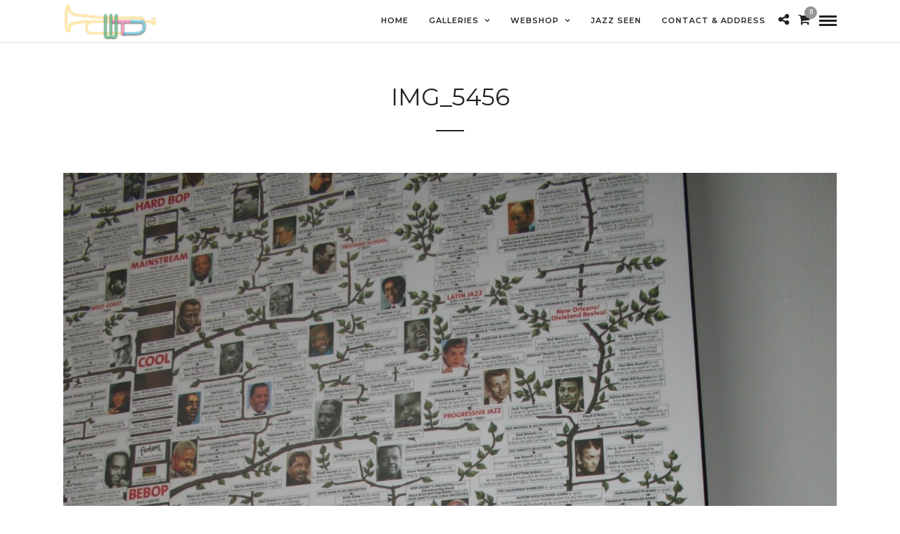

--- FILE ---
content_type: text/css;charset=UTF-8
request_url: https://www.wallthatjazz.nl/wp-admin/admin-ajax.php?action=photography_custom_css
body_size: 917
content:
.portfolio_nav { display:none; }@media only screen and (max-width: 768px) {html[data-menu=leftmenu] .mobile_menu_wrapper{right: 0;left: initial;-webkit-transform: translate(360px, 0px);-ms-transform: translate(360px, 0px);transform: translate(360px, 0px);-o-transform: translate(360px, 0px);}}#menu_wrapper .nav li.arrow > a:after, #menu_wrapper div .nav li.arrow > a:after{margin-top: 3px;}html[data-style=fullscreen] .top_bar.hasbg, .top_bar.hasbg{background: rgba(0,0,0,0.1);}.bg_gradient::after{content: "";position: absolute;top: 0;right: 0;bottom: -1px;left: 0;background: transparent;background-image: -webkit-gradient(linear,left top,left bottom,from(transparent),color-stop(60%,transparent),color-stop(66%,rgba(255,255,255,0.1)),color-stop(93%,rgba(255,255,255,0.95)),to(rgba(255,255,255,1)));background-image: -webkit-linear-gradient(transparent 0%,transparent 60%,rgba(255,255,255,0.1) 66%,rgba(255,255,255,0.95) 93%,rgba(255,255,255,1) 100%);background-image: linear-gradient(transparent 0%,transparent 60%,rgba(255,255,255,0.1) 66%,rgba(255,255,255,0.95) 93%,rgba(255,255,255,1) 100%)}@-webkit-keyframes fadeIn { from { opacity:0; } to { opacity:0.99; } }@-moz-keyframes fadeIn { from { opacity:0; } to { opacity:0.99; } }@-ms-keyframes fadeIn { from { opacity:0; } to { opacity:0.99; } }@keyframes fadeIn { from { opacity:0; } to { opacity:0.99; } } .fade-in {animation-name: fadeIn;-webkit-animation-name: fadeIn;-ms-animation-name: fadeIn;animation-duration: 0.7s;-webkit-animation-duration: 0.7s;-ms-animation-duration: 0.7s;-webkit-animation-fill-mode:forwards; -moz-animation-fill-mode:forwards;-ms-animation-fill-mode:forwards;animation-fill-mode:forwards;visibility: visible !important;}#footer {padding-bottom:0;}#footer ul.sidebar_widget {max-width:100% !important;}div#copyright {text-align: center;}.page-id-3253 #wrapper, .home #wrapper{background-color: transparent !important;background-image: url(https://www.wallthatjazz.nl/wp-content/uploads/2016/11/Toots-Thielemans.jpg);background-position: center center;background-repeat: no-repeat;background-attachment: fixed;background-size: cover;background-color:#464646;} .page-id-6575 #wrapper{background-color: transparent !important;background-image: url(https://www.wallthatjazz.nl/wp-content/uploads/2016/11/Branford-Marsalis.jpg);background-position: center center;background-repeat: no-repeat;background-attachment: fixed;background-size: cover;background-color:#464646;}#toTop{display:none;}.sidebar_content.full_width{min-height: 510px !important;}.one.withsmallpadding {min-height: 550px !important;}.single-product .product_title{font-size:25px; line-height: 1.0;margin-bottom: 40px;}.single-product .price .woocommerce-Price-amount { font-weight:100;}#copyright {width: 100%;margin-top: 0;}div#facebook{float: none !important;margin-top: -46px !Important;margin-bottom: 20px;text-align: -webkit-center;}#copyright div {float: right;margin-top: -55px;}.woocommerce #page_content_wrapper a.button{opacity:0.6;}.home .page_content_wrapper img{margin-top:10px}.overlay_gallery_border{padding:9px !important;}h2.ppb_title {text-align: center;font-size:25px !Important ;}.home .one{float:none !important;}.home .one .withsmallpadding{float:left !important;}.page_content_wrapper p{padding-top: 0px !important; padding-bottom:0px !important}.home .ppb_header h2.ppb_title {font-size: 50px !important;}.home .one_third.withsmallpadding.ppb_text {min-height: 536px !important;}.page_content_wrapper p {padding-top: 0.7em;padding-bottom: 0.7em; }.page-id-6575 .one .overlay_gallery_wrapper h3 { margin-top: 0px; }{font-size:16px !important;}.home .ppb_header_content p {padding: 5px !Important;}.home h3{font-size:16px !important;}.overlay_gallery_wrapper h3{font-size:16px !important;}.ui-accordion-content, .ui-accordion-header{border:none !important;}.one_third.withsmallpadding.ppb_text{padding:15px !important;}#wrapper {background-color:transparent !important;}.one.withsmallpadding.ppb_text{padding: 0px 0 0px 0 !important;width:60% !important;}#page_caption.hasbg{height:40vh !important;}.cat-parent{margin-bottom: 25px !important;}#page_content_wrapper .sidebar .content .sidebar_widget li ul{padding:0px !important;}#page_content_wrapper .sidebar .content .sidebar_widget li.widget_product_categories{}.tagcloud a {font-size: 14px !Important;width: 100%;text-align: center;float: left;}div#rev_slider_1_1_forcefullwidth{margin-bottom:250px!Important;}.page-id-6575 .one {clear: both;position: relative;width: 60% !Important;float:none !important;box-sizing: border-box;margin: auto !Important;}.page-id-6575 .one h3{margin-top: -27px;}.home .one_third.withsmallpadding.ppb_text {min-height: 536px !important;}@media only screen and (max-width: 767px){.page-id-6575 .one {width: 100% !important;}}@media only screen and (min-width: 1360px){.home .one_third.withsmallpadding.ppb_text {min-height: 600px !important;}}@media only screen and (max-width: 1170px) and (min-width:767px){.home .one_third.withsmallpadding.ppb_text {min-height: 484px !important;}}